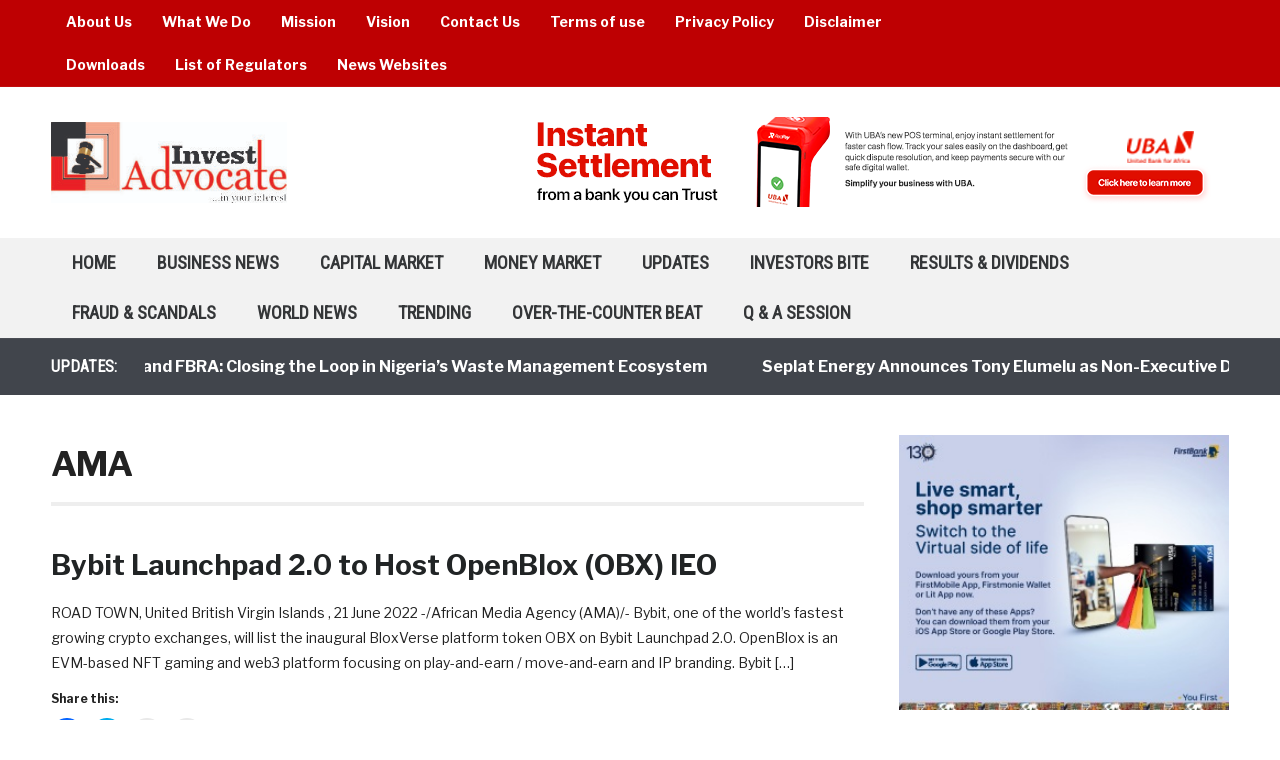

--- FILE ---
content_type: text/html; charset=UTF-8
request_url: https://investadvocateng.com/category/ama/
body_size: 8940
content:
<!DOCTYPE html><html lang="en-US"><head><meta charset="UTF-8"><meta name="viewport" content="width=device-width, initial-scale=1.0"><link rel="stylesheet" media="print" onload="this.onload=null;this.media='all';" id="ao_optimized_gfonts" href="https://fonts.googleapis.com/css?family=Libre+Franklin%3Aregular%2C700%2C700i%2Citalic%7CRoboto+Condensed%7CPlayfair+Display%3A400%2C700&amp;display=swap"><link rel="profile" href="https://gmpg.org/xfn/11"><link rel="pingback" href="https://investadvocateng.com/xmlrpc.php"><meta name='robots' content='index, follow, max-image-preview:large, max-snippet:-1, max-video-preview:-1' /><link media="all" href="https://investadvocateng.com/wp-content/cache/autoptimize/css/autoptimize_e583c7444bc257e0b135d4c1145134e0.css" rel="stylesheet"><title>AMA Archives - Investadvocate</title><link rel="canonical" href="https://investadvocateng.com/category/ama/" /><link rel="next" href="https://investadvocateng.com/category/ama/page/2/" /><meta property="og:locale" content="en_US" /><meta property="og:type" content="article" /><meta property="og:title" content="AMA Archives - Investadvocate" /><meta property="og:url" content="https://investadvocateng.com/category/ama/" /><meta property="og:site_name" content="Investadvocate" /><meta name="twitter:card" content="summary_large_image" /> <script type="application/ld+json" class="yoast-schema-graph">{"@context":"https://schema.org","@graph":[{"@type":"CollectionPage","@id":"https://investadvocateng.com/category/ama/","url":"https://investadvocateng.com/category/ama/","name":"AMA Archives - Investadvocate","isPartOf":{"@id":"https://investadvocateng.com/#website"},"breadcrumb":{"@id":"https://investadvocateng.com/category/ama/#breadcrumb"},"inLanguage":"en-US"},{"@type":"BreadcrumbList","@id":"https://investadvocateng.com/category/ama/#breadcrumb","itemListElement":[{"@type":"ListItem","position":1,"name":"Home","item":"https://investadvocateng.com/"},{"@type":"ListItem","position":2,"name":"AMA"}]},{"@type":"WebSite","@id":"https://investadvocateng.com/#website","url":"https://investadvocateng.com/","name":"Investadvocate","description":"In Your Interest","publisher":{"@id":"https://investadvocateng.com/#organization"},"potentialAction":[{"@type":"SearchAction","target":{"@type":"EntryPoint","urlTemplate":"https://investadvocateng.com/?s={search_term_string}"},"query-input":{"@type":"PropertyValueSpecification","valueRequired":true,"valueName":"search_term_string"}}],"inLanguage":"en-US"},{"@type":"Organization","@id":"https://investadvocateng.com/#organization","name":"Investadvocate","url":"https://investadvocateng.com/","logo":{"@type":"ImageObject","inLanguage":"en-US","@id":"https://investadvocateng.com/#/schema/logo/image/","url":"https://investadvocateng.com/wp-content/uploads/2010/05/InvestAdvocate.jpg","contentUrl":"https://investadvocateng.com/wp-content/uploads/2010/05/InvestAdvocate.jpg","width":232,"height":77,"caption":"Investadvocate"},"image":{"@id":"https://investadvocateng.com/#/schema/logo/image/"}}]}</script> <link rel='dns-prefetch' href='//stats.wp.com' /><link rel='dns-prefetch' href='//v0.wordpress.com' /><link rel='dns-prefetch' href='//www.googletagmanager.com' /><link href='https://fonts.gstatic.com' crossorigin='anonymous' rel='preconnect' /><link rel="alternate" type="application/rss+xml" title="Investadvocate &raquo; Feed" href="https://investadvocateng.com/feed/" /><link rel="alternate" type="application/rss+xml" title="Investadvocate &raquo; Comments Feed" href="https://investadvocateng.com/comments/feed/" /><link rel="alternate" type="application/rss+xml" title="Investadvocate &raquo; AMA Category Feed" href="https://investadvocateng.com/category/ama/feed/" /> <script type="text/javascript" src="https://investadvocateng.com/wp-includes/js/dist/hooks.min.js" id="wp-hooks-js"></script> <script type="text/javascript" id="say-what-js-js-extra">var say_what_data = {"replacements":{"wpzoom|Breaking News|":"Updates:","wpzoom|Written by |":"Posted by"}};
//# sourceURL=say-what-js-js-extra</script> <script type="text/javascript" src="https://investadvocateng.com/wp-includes/js/jquery/jquery.min.js" id="jquery-core-js"></script> <link rel="https://api.w.org/" href="https://investadvocateng.com/wp-json/" /><link rel="alternate" title="JSON" type="application/json" href="https://investadvocateng.com/wp-json/wp/v2/categories/7591" /><link rel="EditURI" type="application/rsd+xml" title="RSD" href="https://investadvocateng.com/xmlrpc.php?rsd" /><meta name="generator" content="WordPress 6.9" /><meta name="generator" content="Site Kit by Google 1.146.0" /><meta name="generator" content="Domino Magazine 2.0.15" /><meta name="generator" content="WPZOOM Framework 2.0.4" /> <script type="text/javascript">document.write('<style type="text/css">.tabber{display:none;}</style>');</script> <link rel="icon" href="https://investadvocateng.com/wp-content/uploads/2018/12/cropped-InvestAdvocate-new-vavicon-32x32.jpg" sizes="32x32" /><link rel="icon" href="https://investadvocateng.com/wp-content/uploads/2018/12/cropped-InvestAdvocate-new-vavicon-192x192.jpg" sizes="192x192" /><link rel="apple-touch-icon" href="https://investadvocateng.com/wp-content/uploads/2018/12/cropped-InvestAdvocate-new-vavicon-180x180.jpg" /><meta name="msapplication-TileImage" content="https://investadvocateng.com/wp-content/uploads/2018/12/cropped-InvestAdvocate-new-vavicon-270x270.jpg" /></head><body data-rsssl=1 class="archive category category-ama category-7591 wp-custom-logo wp-theme-domino wpz_layout_full wpz_width_1400 do-etfw"><div class="page-wrap"><div class="domino_boxed_layout"><header id="header"><nav class="navbar" role="navigation"><nav class="top-navbar" role="navigation"><div class="inner-wrap"><div class="header_social"></div><div class="navbar-header"> <a class="navbar-toggle" href="#menu-top-slide"> <span class="icon-bar"></span> <span class="icon-bar"></span> <span class="icon-bar"></span> </a><div id="menu-top-slide" class="menu-top-container"><ul id="menu-top" class="menu"><li id="menu-item-13587" class="menu-item menu-item-type-post_type menu-item-object-page menu-item-13587"><a href="https://investadvocateng.com/about-us/">About Us</a></li><li id="menu-item-13584" class="menu-item menu-item-type-post_type menu-item-object-page menu-item-13584"><a href="https://investadvocateng.com/what-we-do/">What We Do</a></li><li id="menu-item-13585" class="menu-item menu-item-type-post_type menu-item-object-page menu-item-13585"><a href="https://investadvocateng.com/mission/">Mission</a></li><li id="menu-item-13586" class="menu-item menu-item-type-post_type menu-item-object-page menu-item-13586"><a href="https://investadvocateng.com/vision/">Vision</a></li><li id="menu-item-13583" class="menu-item menu-item-type-post_type menu-item-object-page menu-item-13583"><a href="https://investadvocateng.com/contact-us/">Contact Us</a></li><li id="menu-item-67735" class="menu-item menu-item-type-post_type menu-item-object-page menu-item-67735"><a href="https://investadvocateng.com/terms-of-use/">Terms of use</a></li><li id="menu-item-67736" class="menu-item menu-item-type-post_type menu-item-object-page menu-item-67736"><a href="https://investadvocateng.com/privacy-policy/">Privacy Policy</a></li><li id="menu-item-67737" class="menu-item menu-item-type-post_type menu-item-object-page menu-item-67737"><a href="https://investadvocateng.com/disclaimer/">Disclaimer</a></li><li id="menu-item-13662" class="menu-item menu-item-type-taxonomy menu-item-object-category menu-item-13662"><a href="https://investadvocateng.com/category/downloads/">Downloads</a></li><li id="menu-item-13867" class="menu-item menu-item-type-post_type menu-item-object-page menu-item-13867"><a href="https://investadvocateng.com/list-of-regulators/">List of Regulators</a></li><li id="menu-item-13868" class="menu-item menu-item-type-post_type menu-item-object-page menu-item-13868"><a href="https://investadvocateng.com/new-websites/">News Websites</a></li></ul></div></div><div id="navbar-top"><div class="menu-top-container"><ul id="menu-top-1" class="nav navbar-nav dropdown sf-menu"><li class="menu-item menu-item-type-post_type menu-item-object-page menu-item-13587"><a href="https://investadvocateng.com/about-us/">About Us</a></li><li class="menu-item menu-item-type-post_type menu-item-object-page menu-item-13584"><a href="https://investadvocateng.com/what-we-do/">What We Do</a></li><li class="menu-item menu-item-type-post_type menu-item-object-page menu-item-13585"><a href="https://investadvocateng.com/mission/">Mission</a></li><li class="menu-item menu-item-type-post_type menu-item-object-page menu-item-13586"><a href="https://investadvocateng.com/vision/">Vision</a></li><li class="menu-item menu-item-type-post_type menu-item-object-page menu-item-13583"><a href="https://investadvocateng.com/contact-us/">Contact Us</a></li><li class="menu-item menu-item-type-post_type menu-item-object-page menu-item-67735"><a href="https://investadvocateng.com/terms-of-use/">Terms of use</a></li><li class="menu-item menu-item-type-post_type menu-item-object-page menu-item-67736"><a href="https://investadvocateng.com/privacy-policy/">Privacy Policy</a></li><li class="menu-item menu-item-type-post_type menu-item-object-page menu-item-67737"><a href="https://investadvocateng.com/disclaimer/">Disclaimer</a></li><li class="menu-item menu-item-type-taxonomy menu-item-object-category menu-item-13662"><a href="https://investadvocateng.com/category/downloads/">Downloads</a></li><li class="menu-item menu-item-type-post_type menu-item-object-page menu-item-13867"><a href="https://investadvocateng.com/list-of-regulators/">List of Regulators</a></li><li class="menu-item menu-item-type-post_type menu-item-object-page menu-item-13868"><a href="https://investadvocateng.com/new-websites/">News Websites</a></li></ul></div></div></div></nav><div class="clear"></div></nav><div class="inner-wrap"><div class="navbar-brand-wpz left-align"> <a href="https://investadvocateng.com/" class="custom-logo-link" rel="home" itemprop="url"><img width="263" height="90" src="https://investadvocateng.com/wp-content/uploads/2018/12/cropped-InvestAdvocate-new-logo-3-300x103.jpg" class="custom-logo no-lazyload no-lazy a3-notlazy" alt="Investadvocate" itemprop="logo" decoding="async" srcset="https://investadvocateng.com/wp-content/uploads/2018/12/cropped-InvestAdvocate-new-logo-3-300x103.jpg 300w, https://investadvocateng.com/wp-content/uploads/2018/12/cropped-InvestAdvocate-new-logo-3.jpg 526w" sizes="(max-width: 263px) 100vw, 263px" /></a><p class="tagline">In Your Interest</p></div><div class="adv"> <a href="https://www.ubagroup.com/"> <img src="https://investadvocateng.com/wp-content/uploads/2025/06/Instant-Settlement.png" alt="HTML tutorial" style="width:728px;height:90px;"> </a></div><div class="clear"></div></div><div class="clear"></div><nav class="navbar" role="navigation"><nav class="main-navbar" role="navigation"><div class="inner-wrap clearfix"><div id="sb-search" class="sb-search"><form method="get" id="searchform" action="https://investadvocateng.com/"> <input type="search" class="sb-search-input" placeholder="Search..."  name="s" id="s" autocomplete="off" /> <input type="submit" id="searchsubmit" class="sb-search-submit" value="Search" /> <span class="sb-icon-search"></span></form></div><div class="navbar-header"> <a class="navbar-toggle" href="#menu-main-slide"> <span class="icon-bar"></span> <span class="icon-bar"></span> <span class="icon-bar"></span> </a><div id="menu-main-slide" class="menu-home-menu-container"><ul id="menu-home-menu" class="menu"><li id="menu-item-57196" class="menu-item menu-item-type-custom menu-item-object-custom menu-item-home menu-item-57196"><a href="https://investadvocateng.com/">Home</a></li><li id="menu-item-57199" class="menu-item menu-item-type-taxonomy menu-item-object-category menu-item-57199"><a href="https://investadvocateng.com/category/c147-business-news/">Business News</a></li><li id="menu-item-13539" class="menu-item menu-item-type-taxonomy menu-item-object-category menu-item-13539"><a href="https://investadvocateng.com/category/c161-capital-market/">Capital Market</a></li><li id="menu-item-13540" class="menu-item menu-item-type-taxonomy menu-item-object-category menu-item-13540"><a href="https://investadvocateng.com/category/c159-money-market/">Money Market</a></li><li id="menu-item-57197" class="menu-item menu-item-type-taxonomy menu-item-object-category menu-item-57197"><a href="https://investadvocateng.com/category/updates/">Updates</a></li><li id="menu-item-1285" class="menu-item menu-item-type-taxonomy menu-item-object-category menu-item-1285"><a href="https://investadvocateng.com/category/investors-bite/">Investors Bite</a></li><li id="menu-item-13542" class="menu-item menu-item-type-taxonomy menu-item-object-category menu-item-13542"><a href="https://investadvocateng.com/category/c155-results-dividends/">Results &#038; Dividends</a></li><li id="menu-item-13541" class="menu-item menu-item-type-taxonomy menu-item-object-category menu-item-13541"><a href="https://investadvocateng.com/category/c152-fraud-scandals/">Fraud &#038; Scandals</a></li><li id="menu-item-57198" class="menu-item menu-item-type-taxonomy menu-item-object-category menu-item-57198"><a href="https://investadvocateng.com/category/c148-world-news/">World News</a></li><li id="menu-item-57200" class="menu-item menu-item-type-taxonomy menu-item-object-category menu-item-57200"><a href="https://investadvocateng.com/category/trending/">Trending</a></li><li id="menu-item-1283" class="menu-item menu-item-type-taxonomy menu-item-object-category menu-item-1283"><a href="https://investadvocateng.com/category/over-the-counter-beat/">Over-the-Counter Beat</a></li><li id="menu-item-1284" class="menu-item menu-item-type-taxonomy menu-item-object-category menu-item-1284"><a href="https://investadvocateng.com/category/q-a-session/">Q &#038; A Session</a></li></ul></div></div><div id="navbar-main"><div class="menu-home-menu-container"><ul id="menu-home-menu-1" class="nav navbar-nav dropdown sf-menu"><li class="menu-item menu-item-type-custom menu-item-object-custom menu-item-home menu-item-57196"><a href="https://investadvocateng.com/">Home</a></li><li class="menu-item menu-item-type-taxonomy menu-item-object-category menu-item-57199"><a href="https://investadvocateng.com/category/c147-business-news/">Business News</a></li><li class="menu-item menu-item-type-taxonomy menu-item-object-category menu-item-13539"><a href="https://investadvocateng.com/category/c161-capital-market/">Capital Market</a></li><li class="menu-item menu-item-type-taxonomy menu-item-object-category menu-item-13540"><a href="https://investadvocateng.com/category/c159-money-market/">Money Market</a></li><li class="menu-item menu-item-type-taxonomy menu-item-object-category menu-item-57197"><a href="https://investadvocateng.com/category/updates/">Updates</a></li><li class="menu-item menu-item-type-taxonomy menu-item-object-category menu-item-1285"><a href="https://investadvocateng.com/category/investors-bite/">Investors Bite</a></li><li class="menu-item menu-item-type-taxonomy menu-item-object-category menu-item-13542"><a href="https://investadvocateng.com/category/c155-results-dividends/">Results &#038; Dividends</a></li><li class="menu-item menu-item-type-taxonomy menu-item-object-category menu-item-13541"><a href="https://investadvocateng.com/category/c152-fraud-scandals/">Fraud &#038; Scandals</a></li><li class="menu-item menu-item-type-taxonomy menu-item-object-category menu-item-57198"><a href="https://investadvocateng.com/category/c148-world-news/">World News</a></li><li class="menu-item menu-item-type-taxonomy menu-item-object-category menu-item-57200"><a href="https://investadvocateng.com/category/trending/">Trending</a></li><li class="menu-item menu-item-type-taxonomy menu-item-object-category menu-item-1283"><a href="https://investadvocateng.com/category/over-the-counter-beat/">Over-the-Counter Beat</a></li><li class="menu-item menu-item-type-taxonomy menu-item-object-category menu-item-1284"><a href="https://investadvocateng.com/category/q-a-session/">Q &#038; A Session</a></li></ul></div></div></div><div class="clear"></div></nav></nav></header><div id="news-ticker"><div class="inner-wrap clearfix"><h3>Updates:</h3><div class="news-ticker-container"><dl id="ticker"><dt>12 hours ago</dt><dd><a href="https://investadvocateng.com/2026/01/23/nestle-nigeria-and-fbra-closing-the-loop-in-nigerias-waste-management-ecosystem/" title="Nestlé Nigeria and FBRA: Closing the Loop in Nigeria’s Waste Management Ecosystem">Nestlé Nigeria and FBRA: Closing the Loop in Nigeria’s Waste Management Ecosystem</a></dd><dt>12 hours ago</dt><dd><a href="https://investadvocateng.com/2026/01/23/seplat-energy-announces-tony-elumelu-as-non-executive-director/" title="Seplat Energy Announces Tony Elumelu as Non-Executive Director">Seplat Energy Announces Tony Elumelu as Non-Executive Director</a></dd><dt>12 hours ago</dt><dd><a href="https://investadvocateng.com/2026/01/23/ngxasi-declines-0-52-dragged-by-blue-chips/" title="NGXASI Declines -0.52%, Dragged by Blue Chips">NGXASI Declines -0.52%, Dragged by Blue Chips</a></dd><dt>12 hours ago</dt><dd><a href="https://investadvocateng.com/2026/01/23/bears-resurface-as-nigerian-equities-dip-0-5-on-bellwether-losses/" title="Bears Resurface as Nigerian Equities Dip  -0.5% on Bellwether Losses">Bears Resurface as Nigerian Equities Dip  -0.5% on Bellwether Losses</a></dd><dt>12 hours ago</dt><dd><a href="https://investadvocateng.com/2026/01/23/equity-market-takes-a-breather-as-activity-moderates/" title="Equity Market Takes a Breather as Activity Moderates">Equity Market Takes a Breather as Activity Moderates</a></dd></dl></div></div></div><main id="main" class="site-main" role="main"><div class="inner-wrap"><section class="content-area"><h2 class="archive-title">AMA</h2><section id="recent-posts" class="recent-posts"><article id="post-99416" class="post-99416 post type-post status-publish format-standard category-ama"><section class="entry-body"><h3 class="entry-title"><a href="https://investadvocateng.com/2022/06/22/bybit-launchpad-2-0-to-host-openblox-obx-ieo/" rel="bookmark">Bybit Launchpad 2.0 to Host OpenBlox (OBX) IEO</a></h3><div class="entry-meta"></div><div class="entry-content"><p>ROAD TOWN, United British Virgin Islands , 21 June 2022 -/African Media Agency (AMA)/- Bybit, one of the world’s fastest growing crypto exchanges, will list the inaugural BloxVerse platform token OBX on Bybit Launchpad 2.0. OpenBlox is an EVM-based NFT gaming and web3 platform focusing on play-and-earn / move-and-earn and IP branding. Bybit [&hellip;]</p><div class="sharedaddy sd-sharing-enabled"><div class="robots-nocontent sd-block sd-social sd-social-icon sd-sharing"><h3 class="sd-title">Share this:</h3><div class="sd-content"><ul><li class="share-facebook"><a rel="nofollow noopener noreferrer" data-shared="sharing-facebook-99416" class="share-facebook sd-button share-icon no-text" href="https://investadvocateng.com/2022/06/22/bybit-launchpad-2-0-to-host-openblox-obx-ieo/?share=facebook" target="_blank" title="Click to share on Facebook" ><span></span><span class="sharing-screen-reader-text">Click to share on Facebook (Opens in new window)</span></a></li><li class="share-twitter"><a rel="nofollow noopener noreferrer" data-shared="sharing-twitter-99416" class="share-twitter sd-button share-icon no-text" href="https://investadvocateng.com/2022/06/22/bybit-launchpad-2-0-to-host-openblox-obx-ieo/?share=twitter" target="_blank" title="Click to share on Twitter" ><span></span><span class="sharing-screen-reader-text">Click to share on Twitter (Opens in new window)</span></a></li><li class="share-email"><a rel="nofollow noopener noreferrer" data-shared="" class="share-email sd-button share-icon no-text" href="mailto:?subject=%5BShared%20Post%5D%20Bybit%20Launchpad%202.0%20to%20Host%20OpenBlox%20%28OBX%29%20IEO&body=https%3A%2F%2Finvestadvocateng.com%2F2022%2F06%2F22%2Fbybit-launchpad-2-0-to-host-openblox-obx-ieo%2F&share=email" target="_blank" title="Click to email a link to a friend" data-email-share-error-title="Do you have email set up?" data-email-share-error-text="If you&#039;re having problems sharing via email, you might not have email set up for your browser. You may need to create a new email yourself." data-email-share-nonce="e7d85bce38" data-email-share-track-url="https://investadvocateng.com/2022/06/22/bybit-launchpad-2-0-to-host-openblox-obx-ieo/?share=email"><span></span><span class="sharing-screen-reader-text">Click to email a link to a friend (Opens in new window)</span></a></li><li class="share-print"><a rel="nofollow noopener noreferrer" data-shared="" class="share-print sd-button share-icon no-text" href="https://investadvocateng.com/2022/06/22/bybit-launchpad-2-0-to-host-openblox-obx-ieo/" target="_blank" title="Click to print" ><span></span><span class="sharing-screen-reader-text">Click to print (Opens in new window)</span></a></li><li class="share-end"></li></ul></div></div></div></div></section><div class="clearfix"></div></article><article id="post-99414" class="post-99414 post type-post status-publish format-standard has-post-thumbnail category-ama"><section class="entry-body"><h3 class="entry-title"><a href="https://investadvocateng.com/2022/06/22/graduates-of-sap-young-professionals-program-paving-way-to-africas-digital-future/" rel="bookmark">Graduates of SAP Young Professionals Program paving way to Africa’s digital future</a></h3><div class="entry-meta"></div><div class="entry-content"><p>Grace Githinji a young Kenyan graduate completed the SAP Young Professionals Program in 2021 NAIROBI, Kenya, 21st June 2022 -/African Media Agency(AMA)/- Graduates of the SAP Young Professionals Program are adding valuable digital skills capacity to African enterprises across the continent.  According to Cathy Smith, MD SAP Africa, since the launch [&hellip;]</p><div class="sharedaddy sd-sharing-enabled"><div class="robots-nocontent sd-block sd-social sd-social-icon sd-sharing"><h3 class="sd-title">Share this:</h3><div class="sd-content"><ul><li class="share-facebook"><a rel="nofollow noopener noreferrer" data-shared="sharing-facebook-99414" class="share-facebook sd-button share-icon no-text" href="https://investadvocateng.com/2022/06/22/graduates-of-sap-young-professionals-program-paving-way-to-africas-digital-future/?share=facebook" target="_blank" title="Click to share on Facebook" ><span></span><span class="sharing-screen-reader-text">Click to share on Facebook (Opens in new window)</span></a></li><li class="share-twitter"><a rel="nofollow noopener noreferrer" data-shared="sharing-twitter-99414" class="share-twitter sd-button share-icon no-text" href="https://investadvocateng.com/2022/06/22/graduates-of-sap-young-professionals-program-paving-way-to-africas-digital-future/?share=twitter" target="_blank" title="Click to share on Twitter" ><span></span><span class="sharing-screen-reader-text">Click to share on Twitter (Opens in new window)</span></a></li><li class="share-email"><a rel="nofollow noopener noreferrer" data-shared="" class="share-email sd-button share-icon no-text" href="mailto:?subject=%5BShared%20Post%5D%20Graduates%20of%20SAP%20Young%20Professionals%20Program%20paving%20way%20to%20Africa%E2%80%99s%20digital%20future&body=https%3A%2F%2Finvestadvocateng.com%2F2022%2F06%2F22%2Fgraduates-of-sap-young-professionals-program-paving-way-to-africas-digital-future%2F&share=email" target="_blank" title="Click to email a link to a friend" data-email-share-error-title="Do you have email set up?" data-email-share-error-text="If you&#039;re having problems sharing via email, you might not have email set up for your browser. You may need to create a new email yourself." data-email-share-nonce="37f876d272" data-email-share-track-url="https://investadvocateng.com/2022/06/22/graduates-of-sap-young-professionals-program-paving-way-to-africas-digital-future/?share=email"><span></span><span class="sharing-screen-reader-text">Click to email a link to a friend (Opens in new window)</span></a></li><li class="share-print"><a rel="nofollow noopener noreferrer" data-shared="" class="share-print sd-button share-icon no-text" href="https://investadvocateng.com/2022/06/22/graduates-of-sap-young-professionals-program-paving-way-to-africas-digital-future/" target="_blank" title="Click to print" ><span></span><span class="sharing-screen-reader-text">Click to print (Opens in new window)</span></a></li><li class="share-end"></li></ul></div></div></div></div></section><div class="clearfix"></div></article><article id="post-99381" class="post-99381 post type-post status-publish format-standard has-post-thumbnail category-ama"><section class="entry-body"><h3 class="entry-title"><a href="https://investadvocateng.com/2022/06/21/first-person-the-south-sudanese-refugee-helping-others-through-trauma/" rel="bookmark">First Person: The South Sudanese refugee helping others through trauma</a></h3><div class="entry-meta"></div><div class="entry-content"><p>NEW YORK, USA, 20 June 2022-/African Media Agency (AMA)/- Rose Mary Tiep, fled domestic abuse and the conflict in South Sudan five years ago. Today she is helping others through their trauma in an Ugandan refugee camp, as part of a UN-backed support programme. Ms. Tiep lives and works in Omugo [&hellip;]</p><div class="sharedaddy sd-sharing-enabled"><div class="robots-nocontent sd-block sd-social sd-social-icon sd-sharing"><h3 class="sd-title">Share this:</h3><div class="sd-content"><ul><li class="share-facebook"><a rel="nofollow noopener noreferrer" data-shared="sharing-facebook-99381" class="share-facebook sd-button share-icon no-text" href="https://investadvocateng.com/2022/06/21/first-person-the-south-sudanese-refugee-helping-others-through-trauma/?share=facebook" target="_blank" title="Click to share on Facebook" ><span></span><span class="sharing-screen-reader-text">Click to share on Facebook (Opens in new window)</span></a></li><li class="share-twitter"><a rel="nofollow noopener noreferrer" data-shared="sharing-twitter-99381" class="share-twitter sd-button share-icon no-text" href="https://investadvocateng.com/2022/06/21/first-person-the-south-sudanese-refugee-helping-others-through-trauma/?share=twitter" target="_blank" title="Click to share on Twitter" ><span></span><span class="sharing-screen-reader-text">Click to share on Twitter (Opens in new window)</span></a></li><li class="share-email"><a rel="nofollow noopener noreferrer" data-shared="" class="share-email sd-button share-icon no-text" href="mailto:?subject=%5BShared%20Post%5D%20First%20Person%3A%20The%20South%20Sudanese%20refugee%20helping%20others%20through%20trauma&body=https%3A%2F%2Finvestadvocateng.com%2F2022%2F06%2F21%2Ffirst-person-the-south-sudanese-refugee-helping-others-through-trauma%2F&share=email" target="_blank" title="Click to email a link to a friend" data-email-share-error-title="Do you have email set up?" data-email-share-error-text="If you&#039;re having problems sharing via email, you might not have email set up for your browser. You may need to create a new email yourself." data-email-share-nonce="8c3eee25fa" data-email-share-track-url="https://investadvocateng.com/2022/06/21/first-person-the-south-sudanese-refugee-helping-others-through-trauma/?share=email"><span></span><span class="sharing-screen-reader-text">Click to email a link to a friend (Opens in new window)</span></a></li><li class="share-print"><a rel="nofollow noopener noreferrer" data-shared="" class="share-print sd-button share-icon no-text" href="https://investadvocateng.com/2022/06/21/first-person-the-south-sudanese-refugee-helping-others-through-trauma/" target="_blank" title="Click to print" ><span></span><span class="sharing-screen-reader-text">Click to print (Opens in new window)</span></a></li><li class="share-end"></li></ul></div></div></div></div></section><div class="clearfix"></div></article></section><div class="navigation"><span aria-current="page" class="page-numbers current">1</span> <a class="page-numbers" href="https://investadvocateng.com/category/ama/page/2/">2</a> <a class="page-numbers" href="https://investadvocateng.com/category/ama/page/3/">3</a> <span class="page-numbers dots">&hellip;</span> <a class="page-numbers" href="https://investadvocateng.com/category/ama/page/47/">47</a> <a class="next page-numbers" href="https://investadvocateng.com/category/ama/page/2/">Next  &rarr;</a></div></section><section id="sidebar"><div class="theiaStickySidebar"><div class="side_ad"> <a href="https://www.firstbanknigeria.com/personal/cards/debit-cards/virtual-card/"><img src="https://investadvocateng.com/wp-content/uploads/2018/12/FirstBank-LiveSmart.jpg" alt="" /></a></div><div id="text-17" class="widget widget_text"><div class="textwidget"><h1 align="center">MARKET MOVERS</h1><table style="width: 100%;"><caption><strong><span style="color: #049e27;">DAILY TOP GAINERS<br /> </span></strong></caption><tbody><tr><th bgcolor="#049e27">COY</th><th bgcolor="#049e27">OPENING PRICE</th><th bgcolor="#049e27">CLOSING PRICE</th><th bgcolor="#049e27">% CHG</th></tr><tr><td align="center" bgcolor="#ABF1BB">NEIMETH</td><td align="center" bgcolor="#ABF1BB">  7.00</td><td align="center" bgcolor="#ABF1BB">  7.70</td><td align="center" bgcolor="#ABF1BB">+10.00%</td></tr><tr><td align="center" bgcolor="#ABF1BB">MAYBAKER</td><td align="center" bgcolor="#ABF1BB">23.85</td><td align="center" bgcolor="#ABF1BB">26.20</td><td align="center" bgcolor="#ABF1BB">+9.85%</td></tr><tr><td align="center" bgcolor="#ABF1BB">ETRANZACT</td><td align="center" bgcolor="#ABF1BB">12.45</td><td align="center" bgcolor="#ABF1BB">13.65</td><td align="centre" bgcolor="#ABF1BB">+9.71%</td></tr><tr><td align="center" bgcolor="#ABF1BB">MULTIVERS</td><td align="center" bgcolor="#ABF1BB">19.45</td><td align="center" bgcolor="#ABF1BB">21.30</td><td align="center" bgcolor="#ABF1BB">+8.33%</td></tr><tr><td align="center" bgcolor="#ABF1BB">MECURE</td><td align="center" bgcolor="#ABF1BB">68.50</td><td align="center" bgcolor="#ABF1BB">74.95</td><td align="center" bgcolor="#ABF1BB">+7.69%</td></tr></tbody></table></div><div class="clear"></div></div><div id="text-19" class="widget widget_text"><div class="textwidget"><table style="width: 100%;"><caption><strong><span style="color: red;">DAILY TOP LOSERS<br /> </span></strong></caption><tbody><tr><th bgcolor="#F78181">COY</th><th bgcolor="#F78181">OPENING PRICE</th><th bgcolor="#F78181">CLOSING PRICE</th><th bgcolor="#F78181">% CHG</th></tr><tr><td align="center" bgcolor="#F6CECE">INTEGINS</td><td align="center" bgcolor="#F6CECE">   3.03</td><td align="center" bgcolor="#F6CECE">  2.73</td><td align="center" bgcolor="#F6CECE">-9.90%</td></tr><tr><td align="center" bgcolor="#F6CECE">ABCTRANS</td><td align="center" bgcolor="#F6CECE">   4.96</td><td align="center" bgcolor="#F6CECE">  4.47</td><td align="center" bgcolor="#F6CECE">-9.88%</td></tr><tr><td align="center" bgcolor="#F6CECE">AUSTINLAZ</td><td align="center" bgcolor="#F6CECE">    5.08</td><td align="center" bgcolor="#F6CECE">   4.58</td><td align="centre" bgcolor="#F6CECE">-9.94%</td></tr><tr><td align="center" bgcolor="#F6CECE">CONOIL</td><td align="center" bgcolor="#F6CECE">187.20</td><td align="center" bgcolor="#F6CECE">169.00</td><td align="center" bgcolor="#F6CECE">-9.72%</td></tr><tr><td align="center" bgcolor="#F6CECE">VERITAS</td><td align="center" bgcolor="#F6CECE">     1.96</td><td align="center" bgcolor="#F6CECE">     1.77</td><td align="center" bgcolor="#F6CECE">-9.69%</td></tr></tbody></table><p><strong>Source: NGX as at Jan; 08 2026</strong></p></div><div class="clear"></div></div><div id="text-18" class="widget widget_text"><h3 class="title">APO NEWSROOM</h3><div class="textwidget"><p><script id="apo-widget-script" src="https://www.africa-newsroom.com/addons/shared_addons/modules/africarc/js/widget.min.js?token=[base64]" type="text/javascript"></script></p><div id="apo-widget-container"></div></div><div class="clear"></div></div><div id="do-etfw-2" class="widget widget-do-etfw"><h3 class="title">Follow Investadvocate on Twitter</h3> <a class="twitter-timeline" data-height="400" data-theme="light" data-link-color="#3b94d9" data-border-color="#f5f5f5" data-chrome="nofooter" href="https://twitter.com/investadvocate">Tweets by @investadvocate</a><div class="clear"></div></div></div><div class="clear"></div></section><div class="clear"></div></div></main><footer id="colophon" class="site-footer" role="contentinfo"><div class="footer-widgets widgets widget-columns-4"><div class="inner-wrap"><div class="column"><div class="widget widget_text" id="text-13"><div class="textwidget"><h4 style="color: #ffffff;" align="Left"><strong>Regulators Links</strong></h4><p>&nbsp;</p><p><a style="color: #ffffff;" href="https://ngxgroup.com/" target="_blank" rel="noopener">NGX </a></p><p><a style="color: #ffffff;" href="http://sec.gov.ng/" target="_blank" rel="noopener">SEC </a></p><p><a style="color: #ffffff;" href="https://www.cbn.gov.ng/" target="_blank" rel="noopener">CBN </a></p><p><a style="color: #ffffff;" href="https://efccnigeria.org/" target="_blank" rel="noopener">EFCC </a></p><p><a style="color: #ffffff;" href="https://www.cscs.ng/" target="_blank" rel="noopener">CSCS </a></p><p><a style="color: #ffffff;" href="http://ndic.gov.ng/" target="_blank" rel="noopener">NDIC </a></p><p><a style="color: #ffffff;" href="https://investadvocateng.com/list-of-regulators/">MORE</a></p><p>&nbsp;</p></div><div class="clear"></div></div></div><div class="column"><div class="widget widget_text" id="text-14"><div class="textwidget"><h4 style="color: #ffffff;" align="Left"><strong>TV Stations</strong></h4><p>&nbsp;</p><p><a style="color: #ffffff;" href="https://edition.cnn.com/" target="_blank" rel="noopener">CNN</a></p><p><a style="color: #ffffff;" href="https://www.aljazeera.com/">AlJazeera</a></p><p><a style="color: #ffffff;" href="https://tvcnews.tv/" target="_blank" rel="noopener">TVC News</a></p><p><a style="color: #ffffff;" href="http://www.aitonline.tv/" target="_blank" rel="noopener">AIT</a></p><p><a style="color: #ffffff;" href="https://www.channelstv.com/" target="_blank" rel="noopener">Channels TV </a></p><p><a style="color: #ffffff;" href="https://www.bbc.co.uk/" target="_blank" rel="noopener">BBC</a></p><p><a style="color: #ffffff;" href="https://www.cnbc.com/" target="_blank" rel="noopener">CNBC</a></p></div><div class="clear"></div></div></div><div class="column"><div class="widget widget_text" id="text-15"><div class="textwidget"><h4 style="color: #ffffff;" align="Left"><strong>News Websites</strong></h4><p>&nbsp;</p><p><a style="color: #ffffff;" href="https://www.yahoo.com/news/" target="_blank" rel="noopener">Yahoo! News </a></p><p><a style="color: #ffffff;" href="https://www.premierleague.com/" target="_blank" rel="noopener">Premier League</a></p><p><a style="color: #ffffff;" href="https://thewillnigeria.com/" target="_blank" rel="noopener">The Will  </a></p><p><a style="color: #ffffff;" href="https://www.proshareng.com/">Proshare</a></p><p><a style="color: #ffffff;" href="http://www.huhuonline.com/">Huhuonline</a></p><p><a style="color: #ffffff;" href="https://www.ft.com/">Financial Times  </a></p><p><a style="color: #ffffff;" href="https://investadvocateng.com/new-websites/">More</a></p></div><div class="clear"></div></div></div><div class="column"><div class="widget widget_text" id="text-12"><div class="textwidget"><p>&nbsp;</p><p><a href="http://onlinepublishersng.com/" target="_blank" rel="noopener"><img decoding="async" class="alignleft" style="width: 150px; height: 80px; border: 0;" src="https://investadvocateng.com/wp-content/uploads/2015/12/opan.png" alt="opan" /></a></p><p>&nbsp;</p><p>&nbsp;</p></div><div class="clear"></div></div></div><div class="clear"></div></div></div><div class="site-info-top"><div class="inner-wrap"><div class="navbar-brand"><h2><a href="https://investadvocateng.com" title="In Your Interest">Investadvocate</a></h2></div><div class="footer-menu"><ul id="secondmenu" class="menu"><li class="menu-item menu-item-type-custom menu-item-object-custom menu-item-home menu-item-57196"><a href="https://investadvocateng.com/">Home</a></li><li class="menu-item menu-item-type-taxonomy menu-item-object-category menu-item-57199"><a href="https://investadvocateng.com/category/c147-business-news/">Business News</a></li><li class="menu-item menu-item-type-taxonomy menu-item-object-category menu-item-13539"><a href="https://investadvocateng.com/category/c161-capital-market/">Capital Market</a></li><li class="menu-item menu-item-type-taxonomy menu-item-object-category menu-item-13540"><a href="https://investadvocateng.com/category/c159-money-market/">Money Market</a></li><li class="menu-item menu-item-type-taxonomy menu-item-object-category menu-item-57197"><a href="https://investadvocateng.com/category/updates/">Updates</a></li><li class="menu-item menu-item-type-taxonomy menu-item-object-category menu-item-1285"><a href="https://investadvocateng.com/category/investors-bite/">Investors Bite</a></li><li class="menu-item menu-item-type-taxonomy menu-item-object-category menu-item-13542"><a href="https://investadvocateng.com/category/c155-results-dividends/">Results &#038; Dividends</a></li><li class="menu-item menu-item-type-taxonomy menu-item-object-category menu-item-13541"><a href="https://investadvocateng.com/category/c152-fraud-scandals/">Fraud &#038; Scandals</a></li><li class="menu-item menu-item-type-taxonomy menu-item-object-category menu-item-57198"><a href="https://investadvocateng.com/category/c148-world-news/">World News</a></li><li class="menu-item menu-item-type-taxonomy menu-item-object-category menu-item-57200"><a href="https://investadvocateng.com/category/trending/">Trending</a></li><li class="menu-item menu-item-type-taxonomy menu-item-object-category menu-item-1283"><a href="https://investadvocateng.com/category/over-the-counter-beat/">Over-the-Counter Beat</a></li><li class="menu-item menu-item-type-taxonomy menu-item-object-category menu-item-1284"><a href="https://investadvocateng.com/category/q-a-session/">Q &#038; A Session</a></li></ul></div><div class="clear"></div></div></div><div class="site-info"><div class="inner-wrap"><p class="copyright"> <span class="copyright">Copyright &copy; 2026 Investadvocate.</span> <span class="designed-by">Designed by <a href="https://www.wpzoom.com/" target="_blank" rel="nofollow">WPZOOM</a></span></p></div></div></footer></div></div> <script type="speculationrules">{"prefetch":[{"source":"document","where":{"and":[{"href_matches":"/*"},{"not":{"href_matches":["/wp-*.php","/wp-admin/*","/wp-content/uploads/*","/wp-content/*","/wp-content/plugins/*","/wp-content/themes/domino/*","/*\\?(.+)"]}},{"not":{"selector_matches":"a[rel~=\"nofollow\"]"}},{"not":{"selector_matches":".no-prefetch, .no-prefetch a"}}]},"eagerness":"conservative"}]}</script> <script>(function($){$(document).ready(function(){});})(jQuery);</script> <script type="text/javascript">window.WPCOM_sharing_counts = {"https:\/\/investadvocateng.com\/2022\/06\/22\/bybit-launchpad-2-0-to-host-openblox-obx-ieo\/":99416,"https:\/\/investadvocateng.com\/2022\/06\/22\/graduates-of-sap-young-professionals-program-paving-way-to-africas-digital-future\/":99414,"https:\/\/investadvocateng.com\/2022\/06\/21\/first-person-the-south-sudanese-refugee-helping-others-through-trauma\/":99381};</script> <script type="text/javascript" id="domino-script-js-extra">var zoomOptions = {"slideshow_auto":"1","slideshow_speed":"3000"};
//# sourceURL=domino-script-js-extra</script> <script type="text/javascript" src="https://stats.wp.com/e-202604.js" id="jetpack-stats-js" data-wp-strategy="defer"></script> <script type="text/javascript" id="jetpack-stats-js-after">_stq = window._stq || [];
_stq.push([ "view", JSON.parse("{\"v\":\"ext\",\"blog\":\"104902412\",\"post\":\"0\",\"tz\":\"0\",\"srv\":\"investadvocateng.com\",\"j\":\"1:14.3\"}") ]);
_stq.push([ "clickTrackerInit", "104902412", "0" ]);
//# sourceURL=jetpack-stats-js-after</script> <script type="text/javascript" id="sharing-js-js-extra">var sharing_js_options = {"lang":"en","counts":"1","is_stats_active":"1"};
//# sourceURL=sharing-js-js-extra</script> <script type="text/javascript" id="sharing-js-js-after">var windowOpen;
			( function () {
				function matches( el, sel ) {
					return !! (
						el.matches && el.matches( sel ) ||
						el.msMatchesSelector && el.msMatchesSelector( sel )
					);
				}

				document.body.addEventListener( 'click', function ( event ) {
					if ( ! event.target ) {
						return;
					}

					var el;
					if ( matches( event.target, 'a.share-facebook' ) ) {
						el = event.target;
					} else if ( event.target.parentNode && matches( event.target.parentNode, 'a.share-facebook' ) ) {
						el = event.target.parentNode;
					}

					if ( el ) {
						event.preventDefault();

						// If there's another sharing window open, close it.
						if ( typeof windowOpen !== 'undefined' ) {
							windowOpen.close();
						}
						windowOpen = window.open( el.getAttribute( 'href' ), 'wpcomfacebook', 'menubar=1,resizable=1,width=600,height=400' );
						return false;
					}
				} );
			} )();
var windowOpen;
			( function () {
				function matches( el, sel ) {
					return !! (
						el.matches && el.matches( sel ) ||
						el.msMatchesSelector && el.msMatchesSelector( sel )
					);
				}

				document.body.addEventListener( 'click', function ( event ) {
					if ( ! event.target ) {
						return;
					}

					var el;
					if ( matches( event.target, 'a.share-twitter' ) ) {
						el = event.target;
					} else if ( event.target.parentNode && matches( event.target.parentNode, 'a.share-twitter' ) ) {
						el = event.target.parentNode;
					}

					if ( el ) {
						event.preventDefault();

						// If there's another sharing window open, close it.
						if ( typeof windowOpen !== 'undefined' ) {
							windowOpen.close();
						}
						windowOpen = window.open( el.getAttribute( 'href' ), 'wpcomtwitter', 'menubar=1,resizable=1,width=600,height=350' );
						return false;
					}
				} );
			} )();
//# sourceURL=sharing-js-js-after</script> <script type="text/javascript">function AI_responsive_widget() {
                jQuery('object.StefanoAI-youtube-responsive').each(function () {
                    jQuery(this).parent('.fluid-width-video-wrapper').removeClass('fluid-width-video-wrapper').removeAttr('style').css('width', '100%').css('display', 'block');
                    jQuery(this).children('.fluid-width-video-wrapper').removeClass('fluid-width-video-wrapper').removeAttr('style').css('width', '100%').css('display', 'block');
                    var width = jQuery(this).parent().innerWidth();
                    var maxwidth = jQuery(this).css('max-width').replace(/px/, '');
                    var pl = parseInt(jQuery(this).parent().css('padding-left').replace(/px/, ''));
                    var pr = parseInt(jQuery(this).parent().css('padding-right').replace(/px/, ''));
                    width = width - pl - pr;
                    if (maxwidth < width) {
                        width = maxwidth;
                    }
                    var ratio = jQuery(this).attr('data-ratio');
                    if (typeof ratio == 'undefined') {
                        ratio = 16 / 9;
                    }
                    jQuery(this).css('width', width + "px");
                    jQuery(this).css('height', width / ratio + "px");
                    jQuery(this).find('iframe').css('width', width + "px");
                    jQuery(this).find('iframe').css('height', width / ratio + "px");
                });
            }
            if (typeof jQuery !== 'undefined') {
                jQuery(document).ready(function () {
                    setTimeout(function () {
                        jQuery("div[data-iframe='StefanoAI-youtube-widget-responsive']").each(function () {
                            var iframe = jQuery("<iframe></iframe>");
                            jQuery.each(this.attributes, function () {
                                if (this.name == 'data-iframe' || this.name == 'data-')
                                    return;
                                iframe.attr(this.name.replace(/^data-/, ''), this.value);
                            });
                            jQuery(iframe).insertAfter(jQuery(this));
                            jQuery(this).remove();
                        });
                                        AI_responsive_widget();
                    }, 50);
                });
                jQuery(window).resize(function () {
                    AI_responsive_widget();
                });
            }</script> <script defer src="https://investadvocateng.com/wp-content/cache/autoptimize/js/autoptimize_0a5e681faface8d3b19a8a79bf2ce2ad.js"></script></body></html>
<!--
Performance optimized by W3 Total Cache. Learn more: https://www.boldgrid.com/w3-total-cache/

Page Caching using Disk: Enhanced 

Served from: investadvocateng.com @ 2026-01-23 12:34:07 by W3 Total Cache
-->

--- FILE ---
content_type: text/html; charset=UTF-8
request_url: https://www.africa-newsroom.com/africarc/jswidget?token=Tzo4OiJzdGRDbGFzcyI6NDp7czo5OiJsYW5ndWFnZXMiO3M6MTk6ImE6MTp7aTowO3M6MjoiZW4iO30iO3M6NDoidGFncyI7YToxOntpOjA7YToyOntzOjY6InRhZ19pZCI7czozOiJhbGwiO3M6NToidGFnX2MiO3M6MzoiNDE3Ijt9fXM6NDoidHlwZSI7czoxOiJ3IjtzOjExOiJub19vZl9pdGVtcyI7aTo1O30=&showall=null
body_size: 15289
content:
{"tweet_embed":"","pagination":"<div class=\"pagination\"><ul><li><a href=\"africarc\/jswidget?token=[base64]&offset=5\" class=\"btn btn-primary\">Load more news...<\/a><a href=\"africarc\/jswidget?token=Tzo4OiJzdGRDbGFzcyI6Mjp7czo5OiJsYW5ndWFnZXMiO3M6NTg6ImE6NDp7aTowO3M6MjoiZW4iO2k6MTtzOjI6ImZyIjtpOjI7czoyOiJwdCI7aTozO3M6MjoiYXIiO30iO3M6NDoidHlwZSI7czoxOiJ3Ijt9&offset=5&showall=1\" class=\"btn btn-primary\">Load all...<\/a><\/li><\/ul><\/div>","pinned":[{"id":"365558","publish_date":"2026-01-06 18:04:17","press_id":"365558","press_headline":"Happy New Year Message from Herbert Mensah, President of Rugby Africa","press_sub_heading":"The video below is copyright free and can be used at will, without asking for authorization","press_logo":null,"press_lang":"en","press_email_template_id":"22","press_slug":"happy-new-year-message-from-herbert-mensah-president-of-rugby-africa","press_body":"<p>Happy New Year Message from Herbert Mensah, President of Rugby Africa (<a href=\"https:\/\/apo-opa.co\/44YXHVm\">www.RugbyAfrique.com<\/a>).<\/p>\n<p><\/p>","pinned_expiry":"3","press_type":"","source_name":"Rugby Africa","source_slug":"rugby-africa","source_logo":"bc887f444edf370","source_lang":"en","source_subdomain":"rugbyafrica","city_name":null,"country_name":null,"media_url":"https:\/\/rugbyafrica.africa-newsroom.com\/press\/media\/happy-new-year-message-from-herbert-mensah-president-of-rugby-africa?lang=en","videos":[{"id":"151595","created":"2026-01-06 18:07:13","updated":null,"created_by":"16743","ordering_count":"79007","media_press_id":"365558","media_file_id":null,"media_type":"v","media_video_id":null,"media_video":"https:\/\/www.youtube.com\/embed\/3mdISjuMqDs?si=uVEGC38UzHnS3Oph","media_video_type":"e","no_views":null,"no_shares":null,"no_download":null,"media_audio_id":null,"media_audio":null,"media_audio_type":null,"media_id":"151595","file_id":null,"folder_id":null,"type":null,"name":null,"filename":null,"path":null,"extension":null,"mimetype":null,"description":null,"alt_attribute":null,"download_count":null,"media_description":"Happy New Year Message from Herbert Mensah, President of Rugby Africa","media_lang":"en","media_description_default":"Happy New Year Message from Herbert Mensah, President of Rugby Africa","folder_name":null,"folder_slug":null}],"videos_count":1,"images_count":0,"documents_count":0,"audios_count":0,"links":[],"links_count":0,"media_count":1,"expired":true},{"id":"364269","publish_date":"2025-12-03 13:56:21","press_id":"364269","press_headline":"Nelson Pompigne-Mognard \u2013 Rugby Highlights | Number 8 \/ Open-Side Flanker (Age 17)","press_sub_heading":"The video below is copyright free and can be used at will, without asking for authorization","press_logo":null,"press_lang":"en","press_email_template_id":"22","press_slug":"nelson-pompignemognard--rugby-highlights--number-8--openside-flanker-age-17","press_body":"<p>Nelson Pompigne-Mognard, born on 1 April 2008 (17 years old), is a Number Eight and open-side flanker currently playing for Bromsgrove School in the UK.<\/p>\n\n<p><\/p>\n\n<p>Height: 1.82 m (5 ft 11.5 in)<br \/>\nWeight: 98 kg (216 Lbs)<br \/>\nBromsgrove School (UK) &nbsp;&ndash; 1st XV (First Team)<\/p>\n\n<p><\/p>\n\n<p>Watch the video:&nbsp;<a href=\"https:\/\/apo-opa.co\/48gTZZl\">https:\/\/apo-opa.co\/48gTZZl<\/a><\/p>\n\n<p><\/p>\n\n<p><\/p>\n\n<p>Download the complete rugby r&eacute;sum&eacute;:&nbsp;<a href=\"https:\/\/apo-opa.co\/3Mg8zaK\">https:\/\/apo-opa.co\/3Mg8zaK<\/a><\/p>\n\n<p>Physical capabilities:<\/p>\n\n<p>1RM Squat: 183 kg<br \/>\n1RM Bench Press: 126 kg<br \/>\n1RM Prone Row: 94 kg<br \/>\nCountermovement Jump (CMJ): 50,1 cm (best in the 1st XV)<br \/>\nVelocity Bar Testing (Bench): 1.36 m\/s (best in the 1st XV)<br \/>\nSprint 0&ndash;10 m: 1.82 s<br \/>\nSprint 0&ndash;20 m: 3.16 s<br \/>\nBronco Test: 309 s<br \/>\nReactive Strength Index (Drop Jump): 1.95<br \/>\nAerobic Fitness (MAS): 3.95 m\/s<\/p>\n","pinned_expiry":"2","press_type":"","source_name":"APO Group - Africa Newsroom","source_slug":"apo-group-africa-newsroom","source_logo":"e4a676cf92c51a2","source_lang":"en","source_subdomain":null,"city_name":null,"country_name":null,"media_url":"https:\/\/www.africa-newsroom.com\/press\/media\/nelson-pompignemognard--rugby-highlights--number-8--openside-flanker-age-17?lang=en","videos":[{"id":"149025","created":"2025-12-03 13:52:47","updated":null,"created_by":"16743","ordering_count":"77951","media_press_id":"364269","media_file_id":null,"media_type":"v","media_video_id":null,"media_video":"https:\/\/www.youtube.com\/embed\/0FakTD4lAt4?si=zKH5jwKjqh3sJwzl","media_video_type":"e","no_views":null,"no_shares":null,"no_download":null,"media_audio_id":null,"media_audio":null,"media_audio_type":null,"media_id":"149025","file_id":null,"folder_id":null,"type":null,"name":null,"filename":null,"path":null,"extension":null,"mimetype":null,"description":null,"alt_attribute":null,"download_count":null,"media_description":"Nelson Pompigne-Mognard \u2013 Rugby Highlights | Number 8 \/ Open-Side Flanker (Age 17)","media_lang":"en","media_description_default":"Nelson Pompigne-Mognard \u2013 Rugby Highlights | Number 8 \/ Open-Side Flanker (Age 17)","folder_name":null,"folder_slug":null}],"videos_count":1,"images_count":0,"documents_count":0,"audios_count":0,"links":[],"links_count":0,"media_count":1,"expired":true},{"id":"342832","publish_date":"2025-05-29 11:03:54","press_id":"342832","press_headline":"Nurse Naomi Oyoe Ohene Oti from Ghana wins Aster Guardians Global Nursing Award 2025 worth USD 250,000","press_sub_heading":"The video below is copyright free and can be used at will, without asking for authorization","press_logo":"8ee69d503d448e6","press_lang":"en","press_email_template_id":"22","press_slug":"nurse-naomi-oyoe-ohene-oti-from-ghana-wins-aster-guardians-global-nursing-award-2025-worth-usd-250000-1","press_body":"<p>Nurse Naomi Oyoe Ohene Oti from Ghana, an Oncology Nurse Specialist &amp; Head of Nursing, National Radiotherapy Oncology and Nuclear Medicine Centre, Korle-Bu Teaching Hospital, has been announced as the winner of the Aster Guardians Global Nursing Award 2025, receiving the prestigious USD 250,000 prize at a grand ceremony held in Dubai, UAE. The award was presented by His Excellency Sheikh Nahyan bin Mabarak Al Nahyan, Cabinet Member and Minister of Tolerance and Coexistence, UAE in the presence of Dr. Azad Moopen, Founder Chairman of Aster DM Healthcare, alongside Alisha Moopen, Managing Director and Group CEO &ndash; Aster DM Healthcare (<a href=\"https:\/\/apo-opa.co\/3FvrH1q\">www.AsterDMHealthcare.com<\/a>), T.J. Wilson, Executive Director and Group Head &ndash; Governance &amp; Corporate Affairs, Aster DM Healthcare, and other distinguished guests.<\/p>\n\n<p><\/p>\n\n<p>Access the full press release here:&nbsp;<a href=\"http:\/\/apo-opa.co\/3SXWx5W\">apo-opa.co\/3SXWx5W<\/a><\/p>\n","pinned_expiry":"3","press_type":"","source_name":"Aster DM Healthcare","source_slug":"aster-dm-healthcare","source_logo":"b00601354623a62","source_lang":"en","source_subdomain":null,"city_name":null,"country_name":null,"media_url":"https:\/\/www.africa-newsroom.com\/press\/media\/nurse-naomi-oyoe-ohene-oti-from-ghana-wins-aster-guardians-global-nursing-award-2025-worth-usd-250000-1?lang=en","videos":[{"id":"136484","created":"2025-05-29 11:02:59","updated":null,"created_by":"16753","ordering_count":"72135","media_press_id":"342832","media_file_id":null,"media_type":"v","media_video_id":null,"media_video":"https:\/\/www.youtube.com\/embed\/feobheoqlJo?si=a1oADVTGgJoaeJxt","media_video_type":"e","no_views":null,"no_shares":null,"no_download":null,"media_audio_id":null,"media_audio":null,"media_audio_type":null,"media_id":"136484","file_id":null,"folder_id":null,"type":null,"name":null,"filename":null,"path":null,"extension":null,"mimetype":null,"description":null,"alt_attribute":null,"download_count":null,"media_description":"Aster Guardians Global Nursing Award 2025","media_lang":"en","media_description_default":"Aster Guardians Global Nursing Award 2025","folder_name":null,"folder_slug":null}],"videos_count":1,"images_count":0,"documents_count":0,"audios_count":0,"links":[],"links_count":0,"media_count":1,"expired":true}],"posts":[{"press_id":"366444","tag_id":"169","id":"366444","publish_date":"2026-01-20 18:59:51","press_headline":"A Communique Issued After a Meeting of the Catholic Bishops of Ibadan Ecclesiastical Province held from Monday January 19-20, 2026 at Jubilee Conference Centre, Ibadan, Oyo State","press_sub_heading":"Sustaining Hope and Strengthening our Good Efforts","press_logo":null,"press_lang":"en","press_email_template_id":"14","press_slug":"a-communique-issued-after-a-meeting-of-the-catholic-bishops-of-ibadan-ecclesiastical-province-held-from-monday-january-1920-2026-at-jubilee-conference-centre-ibadan-oyo-state","press_body":"<p>We, Catholic Bishops of Ibadan Ecclesiastical Province, comprising Ibadan Archdiocese (<a href=\"https:\/\/apo-opa.co\/3LQPjRn\">https:\/\/www.IbadanArchdiocese.org<\/a>), Ilorin, Ondo, Oyo, Ekiti and Osogbo Dioceses, after our first meeting for 2026 at the Jubilee Conference Centre, (JCC) Ibadan, having prayerfully deliberated on pertinent issues of Church and national interest, hereby issue the following Communique:<\/p>\n\n<p><\/p>\n\n<p>1. The Saving Mission of Jesus Christ<\/p>\n\n<p>The Church exists to advance the mission of Jesus Christ. That mission expressed by the Saviour in the gospel of St. Luke offers liberty to captives, good news to the poor and hope for the oppressed. We thank God for the activities and events of the Jubilee Year of Hope which were recently concluded and which reassured our faithful and people that with God, hope does not disappoint us. We invite the faithful to continue to expand the frontiers of hope in our society by promoting at every opportunity the Social Teachings of the Church also known as Catholic Social Teachings (CST). The four cardinal principles of CST, namely: the Sanctity and Dignity of Human Life, the principle of Solidarity, the principle of Subsidiarity and the Common Good have proven to be very effective and reliable principles for social engineering and the advancement of the society in many parts of the world. We call on our experts, Priests and Religious to study, dissect and disseminate this treasure of the Church&rsquo;s solicitude so that it becomes a veritable tool for the formation of our citizens and the development of our nation.<\/p>\n\n<p>2. The Foundational Role of Catechesis<\/p>\n\n<p>At the close of the Jubilee Year ceremonies Pope Leo XIV started his catechesis on the Second Vatican Council in an effort to re-present to the faithful the treasures of the historic event. Catechesis stands at the centre of the pastoral enlightenment of the faithful. It helps the faithful enrich and expand their understanding of the Scriptures and the Sacred Tradition and their application to life today. It nurtures them to live more faithfully as disciples of Jesus Christ in their daily lives, especially through a life of prayer, justice, and loving service. It is incumbent that pastors of the Church continually teach and instruct the faithful in the tenets of the faith so that they can apply the faith to the vicissitudes of their daily life experience and encounter. Given the complexities of contemporary life and modern ideologies, ongoing catechetical formation is obligatory for all segments of the faithful especially the young people who are the main target of the new ideologies. As Bishops of Ibadan Ecclesiastical Province, we therefore recommend as a basic catechetical text for all our faithful, adult men and women, the Youth Catechism of the Catholic Church (YOUCAT), a very well prepared, analytical and colourful catechism presented in very accessible language for this age and time. The text, charitably sourced for our Ecclesiastical Province has now been endorsed by all the Bishops for use in Ibadan Ecclesiastical Province. We desire that it be put to good, profitable use by youths and adults including teachers and families as a spiritual resource.<\/p>\n\n<p>3. Nigeria&rsquo;s New Zeal in Tackling Insecurity<\/p>\n\n<p>We support the recent zealous change in approach of the Federal Government to the issue of insecurity in Nigeria aiming to stem the continuous loss of lives to mindless aggressors and criminals all over the country. A few developments in recent times have shown that when governments demonstrate the political will to act, even insecurity can be curtailed. We urge the government at all levels to sustain the current zeal to tackle insecurity through courageous policies and action, collaboration with external and internal organizations and with countries that can help our cause, adequate funding and equipping of the security agencies and continuous education of the public towards enhanced security. Federal, State and Local Authorities must be in agreement in criminalising and prosecuting banditry, kidnapPing, insurgency and all sorts of criminality if the current effort is to succeed. We call on all Nigerians to unite in the effort to reestablish security, peace and safety of all, regardless of religion, tribe or status. All life is sacred and nobody has the right to take someone else&rsquo;s life or seize or destroy somebody else&rsquo;s property without serious consequences. In this regard, the equal application of the law to all without fear or favour is a necessary strategy.<\/p>\n\n<p>4. Ongoing Tax Reforms<\/p>\n\n<p>The ongoing tax reforms have generated controversies all over the country in spite of the spirited effort of the authorities to explain its merits and benefits for the poor and the less privileged among us. Unfortunately, agents of misinformation have also been hard at work to discredit the new scheme in spite of the consultations that preceded its legislation. We urge the government and concerned authorities to continue to do all they can to allay the anxieties of the people, give the reforms a human face and give the most vulnerable among us the latitude to get used to the new tax regimes before applying the full force of the law. Altogether, fairness, transparency and accountability must govern the conduct of government and the tax authorities in this entire process.<\/p>\n\n<p>5. The Education Sector<\/p>\n\n<p>The recent signing of the agreement between the Federal Government and the Academic Staff Union of Universities (ASUU) after sixteen years of failures and disappointments, deserves an unmitigated commendation. This noble gesture including the Tertiary Education Trust Fund should be extended to private and mission universities given that they all train future leaders of the Nigerian nation. We urge that this commendable way forward which is expected to put an end to strikes and stress in the Nigerian Universities be closely monitored and implemented. We are also pleased by the presidential grants and loans to Nigerian youths for university education, for entrepreneurial and skills development, investments, the new National Policy on Almajiri Education and other programmes aimed at empowering and securing the future of Nigerian youths. Convinced that education is the bedrock of the development of any nation, we enjoin State and Local Governments nationwide to apply themselves manifestly to the improvement of educational facilities and to staff welfare in their jurisdictions. All such programmes must be periodically evaluated in order to eliminate bottlenecks and entropy in the system so as to attain the desired result.<\/p>\n\n<p>6. Tackling Nigeria&rsquo;s Sundry Challenges<\/p>\n\n<p>Rebuilding a welfarist society in Nigeria will require the cooperation of all segments and sectors of the Nigerian society. The Government and sundry authorities must however play the roles for which they occupy their exalted offices. These include security of life and property, provision of basic healthcare, critical infrastructure like stable electricity, water supply, motorable roads, incentives for agriculture, employment facilities and so on. For example, government must quickly address the strike of the health workers in Nigeria which has lasted for almost 2 months, and which has subjected the common people to considerable suffering and to scant access to healthcare, causing needless deaths and suffering. Anything short of this is unacceptable and tragic. Nigerians surely deserve better than what obtains at present whereby major road arteries between major cities especially in the Southwest remain deplorable and often impassable. While many relevant Federal Ministries continue to underperform, many corelating Ministries at the State Levels remain comatose and even moribund. In spite of many commendable initiatives from the Federal Government to kickstart and energize many critical sectors in Nigeria much more needs to be done overall to truly bring Nigeria back onto the path of progress and peace, as a country where everyone can call home. &nbsp; &nbsp;<\/p>\n\n<p>7. Prayer Works With Good Works<\/p>\n\n<p>As we embark on a New Year 2026, we, pastors of souls, call on all Nigerians while working for better times, not to relent in praying for our leaders and for the good of Nigeria. As a prayerful nation, prayer must be accompanied by a commitment to good works wherever we find ourselves. Whether as civil servants, workers in the public or private sectors we all have an obligation to work assiduously for justice, equity and the rule of law in order to make Nigeria great and better again. For this, tempting as it may be, we all must resist negativity and cynicism because we have no other country but this. We must pray for a change of heart and work harder as we embrace a better future with hope. This is not only desirable but possible according to the promise of Almighty God through the Prophet Ezekiel: &ldquo;I shall gather you back from the peoples, I shall collect you in from the countries where you have been scattered &hellip; I shall give them a single heart and I shall put a new spirit in them; I shall remove the heart of stone from their bodies and give them a heart of flesh, so that they can keep my laws and respect my laws and respect my judgments and put them into practice. Then they will be my people and I shall be their God&rsquo; (Ezek. 11: 19-20). &nbsp; &nbsp; &nbsp;<\/p>\n\n<p><strong>Most Rev &lsquo;Leke Gabriel Abegunrin<br \/>\nChairman &nbsp;<\/strong><\/p>\n\n<p><strong>Most Rev John Akin Oyejola<br \/>\nSecretary<\/strong> &nbsp; &nbsp; &nbsp; &nbsp; &nbsp; &nbsp; &nbsp; &nbsp; &nbsp; &nbsp; &nbsp; &nbsp; &nbsp;&ensp;&ensp;&ensp;&ensp;&ensp;&ensp;&ensp;&ensp;&ensp;&ensp;&ensp;&ensp;&ensp;&ensp;&ensp;&ensp;&ensp;&ensp;&nbsp; &nbsp; &nbsp; &nbsp;<\/p>\n","source_name":"Catholic Archdiocese of Ibadan","source_slug":"catholic-archdiocese-of-ibadan","source_logo":"f33250d945256d1","source_lang":"en","source_subdomain":null,"city_name":null,"country_name":null,"media_url":"https:\/\/www.africa-newsroom.com\/press\/media\/a-communique-issued-after-a-meeting-of-the-catholic-bishops-of-ibadan-ecclesiastical-province-held-from-monday-january-1920-2026-at-jubilee-conference-centre-ibadan-oyo-state?lang=en","images":[{"id":"152378","created":"2026-01-20 18:58:32","updated":null,"created_by":"16748","ordering_count":"79224","media_press_id":"366444","media_file_id":"4a7f75754df52b4","media_type":"i","media_video_id":null,"media_video":null,"media_video_type":null,"no_views":null,"no_shares":null,"no_download":"26","media_audio_id":null,"media_audio":null,"media_audio_type":null,"media_id":"152378","file_id":"4a7f75754df52b4","folder_id":"9522","type":"i","name":"Image 1 Final.jpg","filename":"2e15a70e6ee3dc9f57d891ab36f8a816.jpg","path":"{{ url:site }}files\/large\/2e15a70e6ee3dc9f57d891ab36f8a816.jpg","extension":".jpg","mimetype":"image\/jpeg","description":"","alt_attribute":"","download_count":"26","media_description":"A Communique Issued after a Meeting of the Catholic Bishops of Ibadan Ecclesiastical Province held from Monday January 19-20, 2026 at Jubilee Conference Centre, Ibadan, Oyo State","media_lang":"en","media_description_default":"A Communique Issued after a Meeting of the Catholic Bishops of Ibadan Ecclesiastical Province held from Monday January 19-20, 2026 at Jubilee Conference Centre, Ibadan, Oyo State","folder_name":"0126-42","folder_slug":"0126-42"}],"videos_count":0,"images_count":1,"documents_count":0,"audios_count":0,"links":[],"links_count":0,"media_count":1},{"press_id":"366320","tag_id":"129","id":"366320","publish_date":"2026-01-19 09:39:04","press_headline":"Startup World Cup Regional Competition comes to Abuja, to drive Africa Innovation","press_sub_heading":"Applications Now Open for Africa\u2019s Most Ambitious Startups to Compete for Global Recognition and $1 Million Prize","press_logo":null,"press_lang":"en","press_email_template_id":"14","press_slug":"startup-world-cup-regional-competition-comes-to-abuja-to-drive-africa-innovation","press_body":"<p>The <strong>2026 RegTech Africa Conference &amp; Exhibition&nbsp;(<a href=\"https:\/\/apo-opa.co\/4jN9X17\">https:\/\/RegTechAfrica.com<\/a>)<\/strong>&nbsp;is set to host the prestigious <strong>Startup World Cup Regional Competition<\/strong> in <strong>Abuja<\/strong>, marking a major milestone for Africa&rsquo;s innovation and entrepreneurship ecosystem. Applications are now officially open for startups to register and participate in this globally renowned competition.<\/p>\n\n<p><\/p>\n\n<p>Organised in partnership with <strong>Pegasus Tech Ventures<\/strong>, the Startup World Cup is one of the world&rsquo;s largest and most prestigious startup pitch competitions, bringing together the most promising innovators from across continents. The Abuja regional competition will identify a top startup, which will advance to the <strong>global finals<\/strong> for a chance to compete for <strong>$1 million in investment<\/strong> and gain unparalleled international exposure.<\/p>\n\n<p><\/p>\n\n<p><strong>A Global Platform for African Innovation<\/strong><\/p>\n\n<p>The Startup World Cup Regional Competition at RegTech Africa Conference will provide startups operating across <strong>all stages and sectors<\/strong>&mdash;including fintech, regtech, payments, AI, cybersecurity, digital identity, e-commerce, healthtech, agritech, and climate tech&mdash;with a powerful platform to showcase their solutions before a distinguished audience of <strong>investors, regulators, corporate leaders, and global ecosystem partners<\/strong>.<\/p>\n\n<p>Finalists will be invited to pitch live before a <strong>high-level jury comprising venture capitalists, industry leaders, and ecosystem experts<\/strong>, with the winning startup advancing to the global finals for the chance to win the <strong>$1 million<\/strong> grand prize.<\/p>\n\n<p><strong>Why Abuja, Why RegTech Africa Conference<\/strong><\/p>\n\n<p>As Africa&rsquo;s leading platform for regulatory innovation and digital transformation, the <strong>RegTech Africa Conference &amp; Exhibition<\/strong> convenes senior policymakers, regulators, financial institutions, technology companies, startups, and development partners from across Africa and beyond. Hosting the Startup World Cup within this setting creates a unique convergence of <strong>innovation, policy, capital, and market access<\/strong>, enabling startups to engage decision-makers who shape real-world adoption and scale.<\/p>\n\n<p><\/p>\n\n<p>Speaking on the announcement, <strong>Cyril Okoroigwe, CEO at RegTech Africa<\/strong>, said:<br \/>\n<em>&ldquo;Hosting the Startup World Cup Regional Competition in Abuja underscores our commitment to positioning Africa as a global innovation powerhouse. This is more than a pitch competition&mdash;it is a gateway for African startups to access global capital, partnerships, and visibility.&rdquo;<\/em><\/p>\n\n<p><\/p>\n\n<p><strong>Who Should Apply<\/strong><\/p>\n\n<p>The competition is open to:<\/p>\n\n<ul>\n\t<li>Startups of all stages and industries<\/li>\n\t<li>Founders building scalable, technology-driven solutions<\/li>\n\t<li>African startups and international startups with a strong Africa focus<\/li>\n<\/ul>\n\n<p><\/p>\n\n<p><strong>Evaluation Criteria <\/strong><\/p>\n\n<p>Judges will be assessing startups based on several factors, including how <strong>innovative<\/strong> and <strong>impactful<\/strong> the idea is, the strength of the <strong>team<\/strong>, and the overall <strong>presentation<\/strong> of the pitch. The competition seeks startups that solve real problems, meet market needs, and demonstrate the potential for significant growth.&nbsp;<\/p>\n\n<p>Don&rsquo;t miss out on this exciting opportunity to take your startup to the next level and represent Africa on the global stage!<\/p>\n\n<p><strong>How to Apply<\/strong><\/p>\n\n<p>Applications for the <strong>Startup World Cup &ndash; Abuja Regional Competition<\/strong> are now open. Interested startups are encouraged to apply early via:&nbsp;<strong>[<a href=\"https:\/\/apo-opa.co\/45UODB5\">https:\/\/apo-opa.co\/45UODB5<\/a>]<\/strong><\/p>\n","source_name":"RegTech Africa","source_slug":"regtech-africa","source_logo":"8c94a20fb0ed047","source_lang":"en","source_subdomain":null,"city_name":null,"country_name":null,"media_url":"https:\/\/www.africa-newsroom.com\/press\/media\/startup-world-cup-regional-competition-comes-to-abuja-to-drive-africa-innovation?lang=en","images":[{"id":"152266","created":"2026-01-19 09:35:44","updated":null,"created_by":"16751","ordering_count":"79185","media_press_id":"366320","media_file_id":"7a2b95cd418818b","media_type":"i","media_video_id":null,"media_video":null,"media_video_type":null,"no_views":null,"no_shares":null,"no_download":"27","media_audio_id":null,"media_audio":null,"media_audio_type":null,"media_id":"152266","file_id":"7a2b95cd418818b","folder_id":"9517","type":"i","name":"2026-SWC-Banner.png","filename":"c7f3dc92e53539c9fc8e73bb8bf70257.png","path":"{{ url:site }}files\/large\/c7f3dc92e53539c9fc8e73bb8bf70257.png","extension":".png","mimetype":"image\/png","description":"","alt_attribute":"","download_count":"27","media_description":"Applications Now Open for Africa\u2019s Most Ambitious Startups to Compete for Global Recognition and $1 Million Prize ","media_lang":"en","media_description_default":"Applications Now Open for Africa\u2019s Most Ambitious Startups to Compete for Global Recognition and $1 Million Prize ","folder_name":"0126-37","folder_slug":"0126-37"}],"videos_count":0,"images_count":1,"documents_count":0,"audios_count":0,"links":[],"links_count":0,"media_count":1},{"press_id":"366218","tag_id":"113","id":"366218","publish_date":"2026-01-16 18:19:22","press_headline":"The Economic Community of West African States (ECOWAS) Commission Confers with the Kingdom of the Netherlands\u2019s Special Envoy to the Sahel","press_sub_heading":"In an opening remark, Amb Zimmerman highlighted three core areas of cooperation interest as Security and Stability, Migration as well as Economic Cooperation and Trade","press_logo":null,"press_lang":"en","press_email_template_id":"14","press_slug":"the-economic-community-of-west-african-states-ecowas-commission-confers-with-the-kingdom-of-the-netherlandss-special-envoy-to-the-sahel","press_body":"<p>Through its Department of Political Affairs, Peace and Security (PAPS), the ECOWAS Commission conferred with a delegation from the Kingdom of the Netherlands on the 14th&nbsp;of January 2026 in Abuja, Nigeria.<\/p>\n\n<p><\/p>\n\n<p>Led by the Kingdom&rsquo;s special envoy for the Sahel and Head of Division West Africa, Robert Zimmerman, the delegation&rsquo;s courtesy visit was among others, meant to engender the strengthening of peace building collaboration and strategic partnership in aid of greater integration of the region.<\/p>\n\n<p>In an opening remark, Amb Zimmerman highlighted three core areas of cooperation interest as Security and Stability, Migration as well as Economic Cooperation and Trade. Noting that the ECOWAS Commission can count on the Support of the Netherlands on cross border cooperation, he said his country was looking forward to discussing the future of ECOWAS in relation to the Alliance of Sahel States (AES)<\/p>\n\n<p>Speaking on behalf of the Commissioner, Political Affairs, Peace and Security, the Head Civilian Component of the Directorate of Peacekeeping and Regional Security, Mr. Bekaye Coulibaly sought greater collaboration from the Kingdom of Netherlands in the revamp of regional integration, intense engagement in aid of the fight against terrorism as well as the activation of the ECOWAS Standby Force (ESF).<\/p>\n\n<p>He also conveyed the salient strategic programmes of the Department of Political Affairs Peace and Security to the delegation which included the continuous engagement with leaders of the AES and a strong resolve to ensure that the withdrawal of the Sahelian states from the regional community does not negatively affect the citizens of the countries.<\/p>\n\n<p>Also, on hand for discussions the Deputy Head of Mission of the Embassy of the Kingdom of the Netherlands to Nigeria Mr. Ronald Sonnemans and first secretary, Security and ECOWAS relations Dineke Traore-Vrolijk.<\/p>","source_name":"Economic Community of West African States (ECOWAS)","source_slug":"economic-community-of-west-african-states-ecowas","source_logo":"c3cd4154ac2aa18","source_lang":"en","source_subdomain":null,"city_name":null,"country_name":null,"media_url":"https:\/\/www.africa-newsroom.com\/press\/media\/the-economic-community-of-west-african-states-ecowas-commission-confers-with-the-kingdom-of-the-netherlandss-special-envoy-to-the-sahel?lang=en","videos_count":0,"images_count":0,"documents_count":0,"audios_count":0,"links":[],"links_count":0,"media_count":0},{"press_id":"366098","tag_id":"121","id":"366098","publish_date":"2026-01-15 08:00:23","press_headline":"9th All Africa Music Awards (AFRIMA): Africa under One Roof as Delegates, Artistes from 48 Countries Participate","press_sub_heading":"...C\u00f4te d'Ivoire, Ethiopia, Nigeria, Guinea, S'Africa, DR Congo shine","press_logo":null,"press_lang":"en","press_email_template_id":"14","press_slug":"9th-all-africa-music-awards-afrima-africa-under-one-roof-as-delegates-artistes-from-48-countries-participate","press_body":"<p>The 9th edition of the All Africa Music Awards (AFRIMA) (<a href=\"https:\/\/apo-opa.co\/3LjMPea\">https:\/\/AFRIMA.org<\/a>) once again proved why it is regarded as Africa&rsquo;s biggest music awards platform, as artistes, delegates and industry stakeholders from at least&nbsp; 48 African countries came together in Lagos, Nigeria, to celebrate the continent&rsquo;s rich and diverse musical excellence.<\/p>\n\n<p><\/p>\n\n<p>The 9th AFRIMA held from January 7 to 11, 2026, in an atmosphere of unity, colour and creativity with winners emerging from West, East, North, Central, Southern Africa and in the diaspora.<\/p>\n\n<p>This widespread success further showed that the platform is a true platform for the whole continent,&nbsp; AFRIMA President and Executive Producer, Mr Mike Dada, said.<\/p>\n\n<p>&ldquo;AFRIMA is not just about giving awards. It is about bringing Africa together under one roof to celebrate our stories, culture and future through music,&quot; he said. &quot;I am happy that we had delegates from at least 48 countries, including 1,216 artistes, delegates and production team members. Looking at the winners, all regions of Africa are represented, showing the growth of our music industry. Artistes from South Africa, C&ocirc;te d&rsquo;Ivoire, Algeria and Ethiopia were among those who led in the major categories.&rdquo;<\/p>\n\n<p>Cote d&rsquo;Ivoire recorded multiple wins, with Milo and Morijah taking the male and female African Inspirational categories, Didi B emerging as Best African Lyricist or Rapper, and Team Paiya winning Best African Duo, Group or Band.<\/p>\n\n<p>From Ethiopia, Haddinqo won Best African Jazz, Weeha claimed Best African Dance\/Choreography, while Veronica Adane won Best African Traditional. Guinea celebrated Manamba Kant&eacute; as Best African Pop and Takana Zion as Best African Reggae, Ragga &amp; Dancehall.<\/p>\n\n<p>Benin&rsquo;s Axel Merryl won Best African Contemporary, while Senegal&rsquo;s Bakhaw Dioum was named Songwriter of the Year. Algeria produced winners in DJ Moh Green (Best African DJ) and Izlan (Best African Rock), while Rwanda&rsquo;s Element Ele&eacute;h and Mugisha Fred Robinson won Producer of the Year.<\/p>\n\n<p>In East Africa, Jux (Tanzania) won Best Male Artiste, while Fole X claimed Best African Video of the Year for &ldquo;Ololufe&rdquo;. Denise from Madagascar won Best Female Artiste in Eastern Africa.<\/p>\n\n<p>Northern Africa winners included Adviser (Mauritania) and Sherine (Tunisia), while Southern Africa celebrated Yo Maps (Zambia), Nontokozo Mkhize and Ciza (South Africa). Central Africa honours went to Singuila (Republic of Congo) and Cindy Le C&oelig;ur (DRC), while Ghana&rsquo;s Wendy Shay won Best Female Artiste in Western Africa.<\/p>\n\n<p>The week-long celebration began with a Welcome Soiree to formally receive Nominees and Guests held at the residence of the Deputy British High Commissioner on Wednesday, January 7. Activities continued with the Africa Music Business Summit at the Eko Convention Centre, Eko Hotels and Suites,&nbsp; and on Friday, January 9, attention shifted to the AFRIMA Music Village at Ikeja City Mall, Lagos, where over 25 A-list artistes treated more than 20,000 people to the best of music at the high-octane concert.<\/p>\n\n<p>The Eko Convention Centre at Eko Hotels and Suites, Lagos, was filled beyond capacity as thousands poured in to witness the grand finale of the 9th AFRIMA Awards. In a dazzling ceremony, artistes, producers, video and sound directors, among other creatives, were honoured with the prestigious 23.9-carat gold-plated AFRIMA trophy.<\/p>\n","source_name":"All Africa Music Awards (AFRIMA)","source_slug":"all-africa-music-awards-afrima","source_logo":"cbc273ce4a6e9f3","source_lang":"en","source_subdomain":null,"city_name":null,"country_name":null,"media_url":"https:\/\/www.africa-newsroom.com\/press\/media\/9th-all-africa-music-awards-afrima-africa-under-one-roof-as-delegates-artistes-from-48-countries-participate?lang=en","images":[{"id":"152061","created":"2026-01-15 07:21:20","updated":null,"created_by":"16753","ordering_count":"79133","media_press_id":"366098","media_file_id":"5c2662b7fc42683","media_type":"i","media_video_id":null,"media_video":null,"media_video_type":null,"no_views":null,"no_shares":null,"no_download":"54","media_audio_id":null,"media_audio":null,"media_audio_type":null,"media_id":"152061","file_id":"5c2662b7fc42683","folder_id":"9491","type":"i","name":"AFRIMA -Adviser.jpeg","filename":"d95ec033eba6675a15a7ff70a8dc96cd.jpeg","path":"{{ url:site }}files\/large\/d95ec033eba6675a15a7ff70a8dc96cd.jpeg","extension":".jpeg","mimetype":"image\/jpeg","description":"","alt_attribute":"","download_count":"54","media_description":"Adviser, from Mauritania, receiving an award at the 9th edition of AFRIMA Awards held at Eko Hotels and Suites, Lagos on Sunday, January 11, 2026 ","media_lang":"en","media_description_default":"Adviser, from Mauritania, receiving an award at the 9th edition of AFRIMA Awards held at Eko Hotels and Suites, Lagos on Sunday, January 11, 2026 ","folder_name":"0126-18","folder_slug":"0126-18"},{"id":"152062","created":"2026-01-15 07:21:20","updated":null,"created_by":"16753","ordering_count":"79134","media_press_id":"366098","media_file_id":"70a7681838abcb7","media_type":"i","media_video_id":null,"media_video":null,"media_video_type":null,"no_views":null,"no_shares":null,"no_download":"59","media_audio_id":null,"media_audio":null,"media_audio_type":null,"media_id":"152062","file_id":"70a7681838abcb7","folder_id":"9491","type":"i","name":"1 AFRIMA -Innoss B .jpeg","filename":"1bc93590ac5245d265e41be28dcd7565.jpeg","path":"{{ url:site }}files\/large\/1bc93590ac5245d265e41be28dcd7565.jpeg","extension":".jpeg","mimetype":"image\/jpeg","description":"","alt_attribute":"","download_count":"59","media_description":"Innoss B of DRC, performing on stage at the 9th edition of AFRIMA Awards held at Eko Hotels and Suites, Lagos on Sunday, January 11, 2026","media_lang":"en","media_description_default":"Innoss B of DRC, performing on stage at the 9th edition of AFRIMA Awards held at Eko Hotels and Suites, Lagos on Sunday, January 11, 2026","folder_name":"0126-18","folder_slug":"0126-18"},{"id":"152063","created":"2026-01-15 07:21:20","updated":null,"created_by":"16753","ordering_count":"79135","media_press_id":"366098","media_file_id":"dc7d712169f3da5","media_type":"i","media_video_id":null,"media_video":null,"media_video_type":null,"no_views":null,"no_shares":null,"no_download":"59","media_audio_id":null,"media_audio":null,"media_audio_type":null,"media_id":"152063","file_id":"dc7d712169f3da5","folder_id":"9491","type":"i","name":"AFRIMA -Rema.jpeg","filename":"57897c7eb7cbb3f1f7feb3aded851621.jpeg","path":"{{ url:site }}files\/large\/57897c7eb7cbb3f1f7feb3aded851621.jpeg","extension":".jpeg","mimetype":"image\/jpeg","description":"","alt_attribute":"","download_count":"59","media_description":"Rema, from Nigeria, receiving the African Artiste of the Year award at the 9th edition of AFRIMA Awards held at Eko Hotels and Suites, Lagos on Sunday, January 11, 2026","media_lang":"en","media_description_default":"Rema, from Nigeria, receiving the African Artiste of the Year award at the 9th edition of AFRIMA Awards held at Eko Hotels and Suites, Lagos on Sunday, January 11, 2026","folder_name":"0126-18","folder_slug":"0126-18"},{"id":"152064","created":"2026-01-15 07:21:20","updated":null,"created_by":"16753","ordering_count":"79136","media_press_id":"366098","media_file_id":"1ebf30e75beb7b7","media_type":"i","media_video_id":null,"media_video":null,"media_video_type":null,"no_views":null,"no_shares":null,"no_download":"52","media_audio_id":null,"media_audio":null,"media_audio_type":null,"media_id":"152064","file_id":"1ebf30e75beb7b7","folder_id":"9491","type":"i","name":"AFRIMA -Weeha.jpeg","filename":"c02a3cd272b078b915b53ef9a5c07b49.jpeg","path":"{{ url:site }}files\/large\/c02a3cd272b078b915b53ef9a5c07b49.jpeg","extension":".jpeg","mimetype":"image\/jpeg","description":"","alt_attribute":"","download_count":"52","media_description":"Weeha from Ethiopia performing at the 9th edition of AFRIMA Awards held at Eko Hotels and Suites, Lagos on Sunday, January 11, 2026","media_lang":"en","media_description_default":"Weeha from Ethiopia performing at the 9th edition of AFRIMA Awards held at Eko Hotels and Suites, Lagos on Sunday, January 11, 2026","folder_name":"0126-18","folder_slug":"0126-18"},{"id":"152065","created":"2026-01-15 07:21:20","updated":null,"created_by":"16753","ordering_count":"79137","media_press_id":"366098","media_file_id":"2f57e1b8536d52a","media_type":"i","media_video_id":null,"media_video":null,"media_video_type":null,"no_views":null,"no_shares":null,"no_download":"51","media_audio_id":null,"media_audio":null,"media_audio_type":null,"media_id":"152065","file_id":"2f57e1b8536d52a","folder_id":"9491","type":"i","name":"1 AFRIMA -Yo Maps.jpeg","filename":"ab544c61d2ed3a063fd5be07a4a5f86d.jpeg","path":"{{ url:site }}files\/large\/ab544c61d2ed3a063fd5be07a4a5f86d.jpeg","extension":".jpeg","mimetype":"image\/jpeg","description":"","alt_attribute":"","download_count":"51","media_description":"Yo Maps from Zambia receiving an award at the 9th edition of AFRIMA Awards held at Eko Hotels and Suites, Lagos on Sunday, January 11, 2026","media_lang":"en","media_description_default":"Yo Maps from Zambia receiving an award at the 9th edition of AFRIMA Awards held at Eko Hotels and Suites, Lagos on Sunday, January 11, 2026","folder_name":"0126-18","folder_slug":"0126-18"},{"id":"152066","created":"2026-01-15 07:21:20","updated":null,"created_by":"16753","ordering_count":"79138","media_press_id":"366098","media_file_id":"1685eff33650a81","media_type":"i","media_video_id":null,"media_video":null,"media_video_type":null,"no_views":null,"no_shares":null,"no_download":"56","media_audio_id":null,"media_audio":null,"media_audio_type":null,"media_id":"152066","file_id":"1685eff33650a81","folder_id":"9491","type":"i","name":"1 9th AFRIMA- DJ Mo Green 2.jpg","filename":"adfa440896494217f6e798cb36d33e1e.jpg","path":"{{ url:site }}files\/large\/adfa440896494217f6e798cb36d33e1e.jpg","extension":".jpg","mimetype":"image\/jpeg","description":"","alt_attribute":"","download_count":"56","media_description":"DJ Mo Green, a French DJ of Algerian descendant receiving an award at the 9th edition of AFRIMA Awards held at Eko Hotels and Suites, Lagos on Sunday, January 11, 2026","media_lang":"en","media_description_default":"DJ Mo Green, a French DJ of Algerian descendant receiving an award at the 9th edition of AFRIMA Awards held at Eko Hotels and Suites, Lagos on Sunday, January 11, 2026","folder_name":"0126-18","folder_slug":"0126-18"},{"id":"152067","created":"2026-01-15 07:21:20","updated":null,"created_by":"16753","ordering_count":"79139","media_press_id":"366098","media_file_id":"000b41c5858274b","media_type":"i","media_video_id":null,"media_video":null,"media_video_type":null,"no_views":null,"no_shares":null,"no_download":"54","media_audio_id":null,"media_audio":null,"media_audio_type":null,"media_id":"152067","file_id":"000b41c5858274b","folder_id":"9491","type":"i","name":"WhatsApp Image 2026-01-14 at 7.38.27 PM.jpeg","filename":"b997cb2e467de242c342ab3a93b9ec5f.jpeg","path":"{{ url:site }}files\/large\/b997cb2e467de242c342ab3a93b9ec5f.jpeg","extension":".jpeg","mimetype":"image\/jpeg","description":"","alt_attribute":"","download_count":"54","media_description":"Weeha from Ethiopia displays her award at the 9th edition of AFRIMA Awards held at Eko Hotels and Suites, Lagos on Sunday, January 11, 2026","media_lang":"en","media_description_default":"Weeha from Ethiopia displays her award at the 9th edition of AFRIMA Awards held at Eko Hotels and Suites, Lagos on Sunday, January 11, 2026","folder_name":"0126-18","folder_slug":"0126-18"}],"videos_count":0,"images_count":7,"documents_count":0,"audios_count":0,"links":[],"links_count":0,"media_count":7},{"press_id":"366066","tag_id":"109","id":"366066","publish_date":"2026-01-14 18:11:44","press_headline":"United States (U.S.) Embassy Reopens Newly Redesigned American Center, Showcasing American Excellence and United States (U.S.)\u2013Nigeria Partnership","press_sub_heading":"Speaking at the ceremony, U.S. Ambassador to Nigeria Richard M. Mills, Jr. emphasized the role of the American Center and American Spaces more broadly in fostering opportunity and connection","press_logo":null,"press_lang":"en","press_email_template_id":"14","press_slug":"united-states-us-embassy-reopens-newly-redesigned-american-center-showcasing-american-excellence-and-united-states-usnigeria-partnership","press_body":"<p>The United States Embassy in Abuja has officially reopened the American Center at the Embassy Chancery with a ceremony celebrating American excellence&nbsp;and&nbsp;creativity, and&nbsp;for the&nbsp;reciprocal&nbsp;benefit&nbsp;of&nbsp;the United States and Nigeria.&nbsp;The&nbsp;newly redesigned American Center features modernized spaces and enhanced technology aimed at expanding educational, cultural, and professional opportunities for&nbsp;Nigerians of all ages,&nbsp;with the goal of providing information about the United States;&nbsp;English language teaching and learning;&nbsp;educational advising for study at U.S. institutions;&nbsp;American cultural programs;&nbsp;networking with U.S. exchange program alumni; and professional skills building.&nbsp;&nbsp;<\/p>\n\n<p><\/p>\n\n<p>Speaking at the ceremony, U.S. Ambassador to Nigeria Richard&nbsp;M.&nbsp;Mills,&nbsp;Jr.&nbsp;emphasized the role of the American Center and American Spaces&nbsp;more broadly&nbsp;in fostering opportunity and connection.&nbsp;<\/p>\n\n<p>&ldquo;Today, we are proud to reopen the American Center as a space that celebrates American excellence in arts and reflects the values that define our nation. American Spaces have become trusted venues for young people seeking opportunities to learn about the United States, improve their English, and develop professional skills.&nbsp;&nbsp;They offer a welcoming environment where students, entrepreneurs, and community leaders can connect, collaborate, and innovate.&rdquo;&nbsp;&nbsp; &nbsp;He added that &ldquo;Through educational advising, entrepreneurship training, and digital literacy programs, American Spaces equip Nigerians with the tools they need to succeed in a rapidly changing global economy.&rdquo;&nbsp;<\/p>\n\n<p>The newly redesigned center features murals which are a series of large public artworks that celebrate American history, culture, and shared values. Created by skilled artists, murals often highlight themes such as freedom, innovation, and community. Through bold imagery and symbolic scenes, the murals are meant to educate, inspire, and reflect the experiences and ideals that have shaped the United States.<\/p>\n\n<p>&ldquo;The individuals depicted on this mural embody the values of hard work, determination, and perseverance.&nbsp;&nbsp;These are hallmarks of American achievement, but they are also qualities we see every day in Nigerian youth.&rdquo; Ambassador Mills added.<\/p>\n\n<p>Also speaking during the reopening ceremony, Country Public Diplomacy Counselor, Lee McManis stated that the revitalized space joins twenty-nine other American Spaces across Nigeria, serving as vibrant hubs for cultural exchanges and learning.<\/p>\n\n<p>&ldquo;We are thrilled to reopen the American Center here at the U.S. Embassy in Abuja. This revitalized space joins 29 other American Spaces across Nigeria, serving as vibrant hubs for celebrating U.S. leadership in innovation and learning. Equipped with state-of-the-art technology, the center will foster meaningful connections and provide new opportunities for collaboration and knowledge sharing.&nbsp;<\/p>\n\n<p>McManis said &ldquo;American Spaces are at the heart of our commitment to bridge building,&rdquo; adding that &ldquo;These Spaces offer a welcoming environment where people can access reliable information, develop new skills, and engage in open dialogue. By fostering connections and supporting lifelong learning, American Spaces empower individuals and strengthen the bonds between our nations.&rdquo;&nbsp;<\/p>\n\n<p>As the American Center reopens its doors to the public, the Embassy reaffirmed its commitment to expanding access to resources and program that strengthen bilateral ties. American Spaces support U.S. interests, foster a greater understanding of the United States, and offer opportunities for the United States to connect with aspiring leaders.&nbsp;&nbsp;The reopening ceremony welcomed guests both in- person and virtually, including participants from all American Spaces across Nigeria.<\/p>\n\n<p>For more information about American Spaces and upcoming programs, please visit the U.S. Embassy website and follow Embassy social media platforms.<\/p>","source_name":"U.S. Embassy and Consulate in Nigeria","source_slug":"us-embassy-and-consulate-in-nigeria","source_logo":"041731b20677e4b","source_lang":"en","source_subdomain":null,"city_name":null,"country_name":null,"media_url":"https:\/\/www.africa-newsroom.com\/press\/media\/united-states-us-embassy-reopens-newly-redesigned-american-center-showcasing-american-excellence-and-united-states-usnigeria-partnership?lang=en","videos_count":0,"images_count":0,"documents_count":0,"audios_count":0,"links":[],"links_count":0,"media_count":0}],"offset":null}